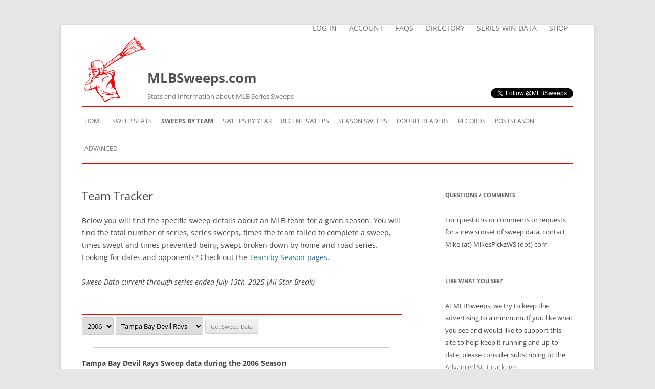

--- FILE ---
content_type: text/html; charset=UTF-8
request_url: https://mlbsweeps.com/team-tracker/2006/TBA/
body_size: 9534
content:
<!DOCTYPE html>
<!--[if IE 7]>
<html class="ie ie7" lang="en-US">
<![endif]-->
<!--[if IE 8]>
<html class="ie ie8" lang="en-US">
<![endif]-->
<!--[if !(IE 7) | !(IE 8)  ]><!-->
<html lang="en-US">
<!--<![endif]-->
<head>

<script async src="https://www.googletagmanager.com/gtag/js?id=G-ZSV55KHKN5"></script>
<script>
  window.dataLayer = window.dataLayer || [];
  function gtag(){dataLayer.push(arguments);}
  gtag('js', new Date());

  gtag('config', 'G-ZSV55KHKN5');
</script>

<meta charset="UTF-8" />
<meta name="viewport" content="width=device-width, initial-scale=1.0">
<title>Tampa Bay Devil Rays 2006 Season Sweeps | MLBSweeps.com</title>
<meta name="twitter:card" content="summary" />
<meta name="twitter:site" content="@MLBSweeps" />
<meta name="twitter:title" content="Tampa Bay Devil Rays 2006 Season Sweeps | MLBSweeps.com" />
<meta name="twitter:description" content="Stats and Information about MLB Series Sweeps" />
<meta name="twitter:image" content="http://mikespickzws.com/mlbsweeps/wp-content/uploads/sites/4/2017/03/MLB-Sweeps-Logo-512x512.png" />
<meta property="og:url" content="http://www.MLBSweeps.com/" />
<meta property="og:type" content="website" />
<meta property="og:title" content="Tampa Bay Devil Rays 2006 Season Sweeps | MLBSweeps.com" />
<meta property="og:description" content="Stats and Information about MLB Series Sweeps" />
<meta property="og:image" content="http://mikespickzws.com/mlbsweeps/wp-content/uploads/sites/4/2017/03/MLB-Sweeps-Logo-512x512.png" />
<link rel="profile" href="http://gmpg.org/xfn/11" />
<link rel="pingback" href="https://mlbsweeps.com/xmlrpc.php" />
<!--[if lt IE 9]>
<script src="https://mlbsweeps.com/wp-content/themes/twentytwelve/js/html5.js" type="text/javascript"></script>
<![endif]-->
<script async src="//pagead2.googlesyndication.com/pagead/js/adsbygoogle.js"></script>
<script>
  (adsbygoogle = window.adsbygoogle || []).push({
    google_ad_client: "ca-pub-7586657061966245",
    enable_page_level_ads: true
  });
</script>
<meta name='robots' content='max-image-preview:large' />
	<style>img:is([sizes="auto" i], [sizes^="auto," i]) { contain-intrinsic-size: 3000px 1500px }</style>
	<link rel="alternate" type="application/rss+xml" title="MLBSweeps.com &raquo; Feed" href="https://mlbsweeps.com/feed/" />
<link rel="alternate" type="application/rss+xml" title="MLBSweeps.com &raquo; Comments Feed" href="https://mlbsweeps.com/comments/feed/" />
<script type="text/javascript">
/* <![CDATA[ */
window._wpemojiSettings = {"baseUrl":"https:\/\/s.w.org\/images\/core\/emoji\/16.0.1\/72x72\/","ext":".png","svgUrl":"https:\/\/s.w.org\/images\/core\/emoji\/16.0.1\/svg\/","svgExt":".svg","source":{"concatemoji":"https:\/\/mlbsweeps.com\/wp-includes\/js\/wp-emoji-release.min.js?ver=6.8.3"}};
/*! This file is auto-generated */
!function(s,n){var o,i,e;function c(e){try{var t={supportTests:e,timestamp:(new Date).valueOf()};sessionStorage.setItem(o,JSON.stringify(t))}catch(e){}}function p(e,t,n){e.clearRect(0,0,e.canvas.width,e.canvas.height),e.fillText(t,0,0);var t=new Uint32Array(e.getImageData(0,0,e.canvas.width,e.canvas.height).data),a=(e.clearRect(0,0,e.canvas.width,e.canvas.height),e.fillText(n,0,0),new Uint32Array(e.getImageData(0,0,e.canvas.width,e.canvas.height).data));return t.every(function(e,t){return e===a[t]})}function u(e,t){e.clearRect(0,0,e.canvas.width,e.canvas.height),e.fillText(t,0,0);for(var n=e.getImageData(16,16,1,1),a=0;a<n.data.length;a++)if(0!==n.data[a])return!1;return!0}function f(e,t,n,a){switch(t){case"flag":return n(e,"\ud83c\udff3\ufe0f\u200d\u26a7\ufe0f","\ud83c\udff3\ufe0f\u200b\u26a7\ufe0f")?!1:!n(e,"\ud83c\udde8\ud83c\uddf6","\ud83c\udde8\u200b\ud83c\uddf6")&&!n(e,"\ud83c\udff4\udb40\udc67\udb40\udc62\udb40\udc65\udb40\udc6e\udb40\udc67\udb40\udc7f","\ud83c\udff4\u200b\udb40\udc67\u200b\udb40\udc62\u200b\udb40\udc65\u200b\udb40\udc6e\u200b\udb40\udc67\u200b\udb40\udc7f");case"emoji":return!a(e,"\ud83e\udedf")}return!1}function g(e,t,n,a){var r="undefined"!=typeof WorkerGlobalScope&&self instanceof WorkerGlobalScope?new OffscreenCanvas(300,150):s.createElement("canvas"),o=r.getContext("2d",{willReadFrequently:!0}),i=(o.textBaseline="top",o.font="600 32px Arial",{});return e.forEach(function(e){i[e]=t(o,e,n,a)}),i}function t(e){var t=s.createElement("script");t.src=e,t.defer=!0,s.head.appendChild(t)}"undefined"!=typeof Promise&&(o="wpEmojiSettingsSupports",i=["flag","emoji"],n.supports={everything:!0,everythingExceptFlag:!0},e=new Promise(function(e){s.addEventListener("DOMContentLoaded",e,{once:!0})}),new Promise(function(t){var n=function(){try{var e=JSON.parse(sessionStorage.getItem(o));if("object"==typeof e&&"number"==typeof e.timestamp&&(new Date).valueOf()<e.timestamp+604800&&"object"==typeof e.supportTests)return e.supportTests}catch(e){}return null}();if(!n){if("undefined"!=typeof Worker&&"undefined"!=typeof OffscreenCanvas&&"undefined"!=typeof URL&&URL.createObjectURL&&"undefined"!=typeof Blob)try{var e="postMessage("+g.toString()+"("+[JSON.stringify(i),f.toString(),p.toString(),u.toString()].join(",")+"));",a=new Blob([e],{type:"text/javascript"}),r=new Worker(URL.createObjectURL(a),{name:"wpTestEmojiSupports"});return void(r.onmessage=function(e){c(n=e.data),r.terminate(),t(n)})}catch(e){}c(n=g(i,f,p,u))}t(n)}).then(function(e){for(var t in e)n.supports[t]=e[t],n.supports.everything=n.supports.everything&&n.supports[t],"flag"!==t&&(n.supports.everythingExceptFlag=n.supports.everythingExceptFlag&&n.supports[t]);n.supports.everythingExceptFlag=n.supports.everythingExceptFlag&&!n.supports.flag,n.DOMReady=!1,n.readyCallback=function(){n.DOMReady=!0}}).then(function(){return e}).then(function(){var e;n.supports.everything||(n.readyCallback(),(e=n.source||{}).concatemoji?t(e.concatemoji):e.wpemoji&&e.twemoji&&(t(e.twemoji),t(e.wpemoji)))}))}((window,document),window._wpemojiSettings);
/* ]]> */
</script>
<style id='wp-emoji-styles-inline-css' type='text/css'>

	img.wp-smiley, img.emoji {
		display: inline !important;
		border: none !important;
		box-shadow: none !important;
		height: 1em !important;
		width: 1em !important;
		margin: 0 0.07em !important;
		vertical-align: -0.1em !important;
		background: none !important;
		padding: 0 !important;
	}
</style>
<link rel='stylesheet' id='wp-block-library-css' href='https://mlbsweeps.com/wp-includes/css/dist/block-library/style.min.css?ver=6.8.3' type='text/css' media='all' />
<style id='wp-block-library-theme-inline-css' type='text/css'>
.wp-block-audio :where(figcaption){color:#555;font-size:13px;text-align:center}.is-dark-theme .wp-block-audio :where(figcaption){color:#ffffffa6}.wp-block-audio{margin:0 0 1em}.wp-block-code{border:1px solid #ccc;border-radius:4px;font-family:Menlo,Consolas,monaco,monospace;padding:.8em 1em}.wp-block-embed :where(figcaption){color:#555;font-size:13px;text-align:center}.is-dark-theme .wp-block-embed :where(figcaption){color:#ffffffa6}.wp-block-embed{margin:0 0 1em}.blocks-gallery-caption{color:#555;font-size:13px;text-align:center}.is-dark-theme .blocks-gallery-caption{color:#ffffffa6}:root :where(.wp-block-image figcaption){color:#555;font-size:13px;text-align:center}.is-dark-theme :root :where(.wp-block-image figcaption){color:#ffffffa6}.wp-block-image{margin:0 0 1em}.wp-block-pullquote{border-bottom:4px solid;border-top:4px solid;color:currentColor;margin-bottom:1.75em}.wp-block-pullquote cite,.wp-block-pullquote footer,.wp-block-pullquote__citation{color:currentColor;font-size:.8125em;font-style:normal;text-transform:uppercase}.wp-block-quote{border-left:.25em solid;margin:0 0 1.75em;padding-left:1em}.wp-block-quote cite,.wp-block-quote footer{color:currentColor;font-size:.8125em;font-style:normal;position:relative}.wp-block-quote:where(.has-text-align-right){border-left:none;border-right:.25em solid;padding-left:0;padding-right:1em}.wp-block-quote:where(.has-text-align-center){border:none;padding-left:0}.wp-block-quote.is-large,.wp-block-quote.is-style-large,.wp-block-quote:where(.is-style-plain){border:none}.wp-block-search .wp-block-search__label{font-weight:700}.wp-block-search__button{border:1px solid #ccc;padding:.375em .625em}:where(.wp-block-group.has-background){padding:1.25em 2.375em}.wp-block-separator.has-css-opacity{opacity:.4}.wp-block-separator{border:none;border-bottom:2px solid;margin-left:auto;margin-right:auto}.wp-block-separator.has-alpha-channel-opacity{opacity:1}.wp-block-separator:not(.is-style-wide):not(.is-style-dots){width:100px}.wp-block-separator.has-background:not(.is-style-dots){border-bottom:none;height:1px}.wp-block-separator.has-background:not(.is-style-wide):not(.is-style-dots){height:2px}.wp-block-table{margin:0 0 1em}.wp-block-table td,.wp-block-table th{word-break:normal}.wp-block-table :where(figcaption){color:#555;font-size:13px;text-align:center}.is-dark-theme .wp-block-table :where(figcaption){color:#ffffffa6}.wp-block-video :where(figcaption){color:#555;font-size:13px;text-align:center}.is-dark-theme .wp-block-video :where(figcaption){color:#ffffffa6}.wp-block-video{margin:0 0 1em}:root :where(.wp-block-template-part.has-background){margin-bottom:0;margin-top:0;padding:1.25em 2.375em}
</style>
<style id='classic-theme-styles-inline-css' type='text/css'>
/*! This file is auto-generated */
.wp-block-button__link{color:#fff;background-color:#32373c;border-radius:9999px;box-shadow:none;text-decoration:none;padding:calc(.667em + 2px) calc(1.333em + 2px);font-size:1.125em}.wp-block-file__button{background:#32373c;color:#fff;text-decoration:none}
</style>
<style id='global-styles-inline-css' type='text/css'>
:root{--wp--preset--aspect-ratio--square: 1;--wp--preset--aspect-ratio--4-3: 4/3;--wp--preset--aspect-ratio--3-4: 3/4;--wp--preset--aspect-ratio--3-2: 3/2;--wp--preset--aspect-ratio--2-3: 2/3;--wp--preset--aspect-ratio--16-9: 16/9;--wp--preset--aspect-ratio--9-16: 9/16;--wp--preset--color--black: #000000;--wp--preset--color--cyan-bluish-gray: #abb8c3;--wp--preset--color--white: #fff;--wp--preset--color--pale-pink: #f78da7;--wp--preset--color--vivid-red: #cf2e2e;--wp--preset--color--luminous-vivid-orange: #ff6900;--wp--preset--color--luminous-vivid-amber: #fcb900;--wp--preset--color--light-green-cyan: #7bdcb5;--wp--preset--color--vivid-green-cyan: #00d084;--wp--preset--color--pale-cyan-blue: #8ed1fc;--wp--preset--color--vivid-cyan-blue: #0693e3;--wp--preset--color--vivid-purple: #9b51e0;--wp--preset--color--blue: #21759b;--wp--preset--color--dark-gray: #444;--wp--preset--color--medium-gray: #9f9f9f;--wp--preset--color--light-gray: #e6e6e6;--wp--preset--gradient--vivid-cyan-blue-to-vivid-purple: linear-gradient(135deg,rgba(6,147,227,1) 0%,rgb(155,81,224) 100%);--wp--preset--gradient--light-green-cyan-to-vivid-green-cyan: linear-gradient(135deg,rgb(122,220,180) 0%,rgb(0,208,130) 100%);--wp--preset--gradient--luminous-vivid-amber-to-luminous-vivid-orange: linear-gradient(135deg,rgba(252,185,0,1) 0%,rgba(255,105,0,1) 100%);--wp--preset--gradient--luminous-vivid-orange-to-vivid-red: linear-gradient(135deg,rgba(255,105,0,1) 0%,rgb(207,46,46) 100%);--wp--preset--gradient--very-light-gray-to-cyan-bluish-gray: linear-gradient(135deg,rgb(238,238,238) 0%,rgb(169,184,195) 100%);--wp--preset--gradient--cool-to-warm-spectrum: linear-gradient(135deg,rgb(74,234,220) 0%,rgb(151,120,209) 20%,rgb(207,42,186) 40%,rgb(238,44,130) 60%,rgb(251,105,98) 80%,rgb(254,248,76) 100%);--wp--preset--gradient--blush-light-purple: linear-gradient(135deg,rgb(255,206,236) 0%,rgb(152,150,240) 100%);--wp--preset--gradient--blush-bordeaux: linear-gradient(135deg,rgb(254,205,165) 0%,rgb(254,45,45) 50%,rgb(107,0,62) 100%);--wp--preset--gradient--luminous-dusk: linear-gradient(135deg,rgb(255,203,112) 0%,rgb(199,81,192) 50%,rgb(65,88,208) 100%);--wp--preset--gradient--pale-ocean: linear-gradient(135deg,rgb(255,245,203) 0%,rgb(182,227,212) 50%,rgb(51,167,181) 100%);--wp--preset--gradient--electric-grass: linear-gradient(135deg,rgb(202,248,128) 0%,rgb(113,206,126) 100%);--wp--preset--gradient--midnight: linear-gradient(135deg,rgb(2,3,129) 0%,rgb(40,116,252) 100%);--wp--preset--font-size--small: 13px;--wp--preset--font-size--medium: 20px;--wp--preset--font-size--large: 36px;--wp--preset--font-size--x-large: 42px;--wp--preset--spacing--20: 0.44rem;--wp--preset--spacing--30: 0.67rem;--wp--preset--spacing--40: 1rem;--wp--preset--spacing--50: 1.5rem;--wp--preset--spacing--60: 2.25rem;--wp--preset--spacing--70: 3.38rem;--wp--preset--spacing--80: 5.06rem;--wp--preset--shadow--natural: 6px 6px 9px rgba(0, 0, 0, 0.2);--wp--preset--shadow--deep: 12px 12px 50px rgba(0, 0, 0, 0.4);--wp--preset--shadow--sharp: 6px 6px 0px rgba(0, 0, 0, 0.2);--wp--preset--shadow--outlined: 6px 6px 0px -3px rgba(255, 255, 255, 1), 6px 6px rgba(0, 0, 0, 1);--wp--preset--shadow--crisp: 6px 6px 0px rgba(0, 0, 0, 1);}:where(.is-layout-flex){gap: 0.5em;}:where(.is-layout-grid){gap: 0.5em;}body .is-layout-flex{display: flex;}.is-layout-flex{flex-wrap: wrap;align-items: center;}.is-layout-flex > :is(*, div){margin: 0;}body .is-layout-grid{display: grid;}.is-layout-grid > :is(*, div){margin: 0;}:where(.wp-block-columns.is-layout-flex){gap: 2em;}:where(.wp-block-columns.is-layout-grid){gap: 2em;}:where(.wp-block-post-template.is-layout-flex){gap: 1.25em;}:where(.wp-block-post-template.is-layout-grid){gap: 1.25em;}.has-black-color{color: var(--wp--preset--color--black) !important;}.has-cyan-bluish-gray-color{color: var(--wp--preset--color--cyan-bluish-gray) !important;}.has-white-color{color: var(--wp--preset--color--white) !important;}.has-pale-pink-color{color: var(--wp--preset--color--pale-pink) !important;}.has-vivid-red-color{color: var(--wp--preset--color--vivid-red) !important;}.has-luminous-vivid-orange-color{color: var(--wp--preset--color--luminous-vivid-orange) !important;}.has-luminous-vivid-amber-color{color: var(--wp--preset--color--luminous-vivid-amber) !important;}.has-light-green-cyan-color{color: var(--wp--preset--color--light-green-cyan) !important;}.has-vivid-green-cyan-color{color: var(--wp--preset--color--vivid-green-cyan) !important;}.has-pale-cyan-blue-color{color: var(--wp--preset--color--pale-cyan-blue) !important;}.has-vivid-cyan-blue-color{color: var(--wp--preset--color--vivid-cyan-blue) !important;}.has-vivid-purple-color{color: var(--wp--preset--color--vivid-purple) !important;}.has-black-background-color{background-color: var(--wp--preset--color--black) !important;}.has-cyan-bluish-gray-background-color{background-color: var(--wp--preset--color--cyan-bluish-gray) !important;}.has-white-background-color{background-color: var(--wp--preset--color--white) !important;}.has-pale-pink-background-color{background-color: var(--wp--preset--color--pale-pink) !important;}.has-vivid-red-background-color{background-color: var(--wp--preset--color--vivid-red) !important;}.has-luminous-vivid-orange-background-color{background-color: var(--wp--preset--color--luminous-vivid-orange) !important;}.has-luminous-vivid-amber-background-color{background-color: var(--wp--preset--color--luminous-vivid-amber) !important;}.has-light-green-cyan-background-color{background-color: var(--wp--preset--color--light-green-cyan) !important;}.has-vivid-green-cyan-background-color{background-color: var(--wp--preset--color--vivid-green-cyan) !important;}.has-pale-cyan-blue-background-color{background-color: var(--wp--preset--color--pale-cyan-blue) !important;}.has-vivid-cyan-blue-background-color{background-color: var(--wp--preset--color--vivid-cyan-blue) !important;}.has-vivid-purple-background-color{background-color: var(--wp--preset--color--vivid-purple) !important;}.has-black-border-color{border-color: var(--wp--preset--color--black) !important;}.has-cyan-bluish-gray-border-color{border-color: var(--wp--preset--color--cyan-bluish-gray) !important;}.has-white-border-color{border-color: var(--wp--preset--color--white) !important;}.has-pale-pink-border-color{border-color: var(--wp--preset--color--pale-pink) !important;}.has-vivid-red-border-color{border-color: var(--wp--preset--color--vivid-red) !important;}.has-luminous-vivid-orange-border-color{border-color: var(--wp--preset--color--luminous-vivid-orange) !important;}.has-luminous-vivid-amber-border-color{border-color: var(--wp--preset--color--luminous-vivid-amber) !important;}.has-light-green-cyan-border-color{border-color: var(--wp--preset--color--light-green-cyan) !important;}.has-vivid-green-cyan-border-color{border-color: var(--wp--preset--color--vivid-green-cyan) !important;}.has-pale-cyan-blue-border-color{border-color: var(--wp--preset--color--pale-cyan-blue) !important;}.has-vivid-cyan-blue-border-color{border-color: var(--wp--preset--color--vivid-cyan-blue) !important;}.has-vivid-purple-border-color{border-color: var(--wp--preset--color--vivid-purple) !important;}.has-vivid-cyan-blue-to-vivid-purple-gradient-background{background: var(--wp--preset--gradient--vivid-cyan-blue-to-vivid-purple) !important;}.has-light-green-cyan-to-vivid-green-cyan-gradient-background{background: var(--wp--preset--gradient--light-green-cyan-to-vivid-green-cyan) !important;}.has-luminous-vivid-amber-to-luminous-vivid-orange-gradient-background{background: var(--wp--preset--gradient--luminous-vivid-amber-to-luminous-vivid-orange) !important;}.has-luminous-vivid-orange-to-vivid-red-gradient-background{background: var(--wp--preset--gradient--luminous-vivid-orange-to-vivid-red) !important;}.has-very-light-gray-to-cyan-bluish-gray-gradient-background{background: var(--wp--preset--gradient--very-light-gray-to-cyan-bluish-gray) !important;}.has-cool-to-warm-spectrum-gradient-background{background: var(--wp--preset--gradient--cool-to-warm-spectrum) !important;}.has-blush-light-purple-gradient-background{background: var(--wp--preset--gradient--blush-light-purple) !important;}.has-blush-bordeaux-gradient-background{background: var(--wp--preset--gradient--blush-bordeaux) !important;}.has-luminous-dusk-gradient-background{background: var(--wp--preset--gradient--luminous-dusk) !important;}.has-pale-ocean-gradient-background{background: var(--wp--preset--gradient--pale-ocean) !important;}.has-electric-grass-gradient-background{background: var(--wp--preset--gradient--electric-grass) !important;}.has-midnight-gradient-background{background: var(--wp--preset--gradient--midnight) !important;}.has-small-font-size{font-size: var(--wp--preset--font-size--small) !important;}.has-medium-font-size{font-size: var(--wp--preset--font-size--medium) !important;}.has-large-font-size{font-size: var(--wp--preset--font-size--large) !important;}.has-x-large-font-size{font-size: var(--wp--preset--font-size--x-large) !important;}
:where(.wp-block-post-template.is-layout-flex){gap: 1.25em;}:where(.wp-block-post-template.is-layout-grid){gap: 1.25em;}
:where(.wp-block-columns.is-layout-flex){gap: 2em;}:where(.wp-block-columns.is-layout-grid){gap: 2em;}
:root :where(.wp-block-pullquote){font-size: 1.5em;line-height: 1.6;}
</style>
<link rel='stylesheet' id='pmpro_frontend_base-css' href='https://mlbsweeps.com/wp-content/plugins/paid-memberships-pro/css/frontend/base.css?ver=3.1.4' type='text/css' media='all' />
<link rel='stylesheet' id='pmpro_frontend_variation_1-css' href='https://mlbsweeps.com/wp-content/plugins/paid-memberships-pro/css/frontend/variation_1.css?ver=3.1.4' type='text/css' media='all' />
<link rel='stylesheet' id='twentytwelve-fonts-css' href='https://mlbsweeps.com/wp-content/themes/twentytwelve/fonts/font-open-sans.css?ver=20230328' type='text/css' media='all' />
<link rel='stylesheet' id='twentytwelve-style-css' href='https://mlbsweeps.com/wp-content/themes/twentytwelve_mlb-child/style.css?ver=20250715' type='text/css' media='all' />
<link rel='stylesheet' id='twentytwelve-block-style-css' href='https://mlbsweeps.com/wp-content/themes/twentytwelve/css/blocks.css?ver=20240812' type='text/css' media='all' />
<!--[if lt IE 9]>
<link rel='stylesheet' id='twentytwelve-ie-css' href='https://mlbsweeps.com/wp-content/themes/twentytwelve/css/ie.css?ver=20240722' type='text/css' media='all' />
<![endif]-->
<script type="text/javascript" src="https://mlbsweeps.com/wp-includes/js/jquery/jquery.min.js?ver=3.7.1" id="jquery-core-js"></script>
<script type="text/javascript" src="https://mlbsweeps.com/wp-includes/js/jquery/jquery-migrate.min.js?ver=3.4.1" id="jquery-migrate-js"></script>
<script type="text/javascript" src="https://mlbsweeps.com/wp-content/themes/twentytwelve/js/navigation.js?ver=20250303" id="twentytwelve-navigation-js" defer="defer" data-wp-strategy="defer"></script>
<link rel="https://api.w.org/" href="https://mlbsweeps.com/wp-json/" /><link rel="alternate" title="JSON" type="application/json" href="https://mlbsweeps.com/wp-json/wp/v2/pages/9" /><link rel="EditURI" type="application/rsd+xml" title="RSD" href="https://mlbsweeps.com/xmlrpc.php?rsd" />
<meta name="generator" content="WordPress 6.8.3" />
<link rel='shortlink' href='https://mlbsweeps.com/?p=9' />
<link rel="alternate" title="oEmbed (JSON)" type="application/json+oembed" href="https://mlbsweeps.com/wp-json/oembed/1.0/embed?url=https%3A%2F%2Fmlbsweeps.com%2Fteam-tracker%2F" />
<link rel="alternate" title="oEmbed (XML)" type="text/xml+oembed" href="https://mlbsweeps.com/wp-json/oembed/1.0/embed?url=https%3A%2F%2Fmlbsweeps.com%2Fteam-tracker%2F&#038;format=xml" />

	<noscript>
	<!--MP Spam Be Gone Styles--><style>#mp_sbg_twitter {display:none;}</style>
	</noscript>
<style id="pmpro_colors">:root {
	--pmpro--color--base: #ffffff;
	--pmpro--color--contrast: #222222;
	--pmpro--color--accent: #0c3d54;
	--pmpro--color--accent--variation: hsl( 199,75%,28.5% );
	--pmpro--color--border--variation: hsl( 0,0%,91% );
}</style><link rel='canonical' href='https://mlbsweeps.com/team-tracker/2006/TBA/' />
<link rel="icon" href="https://mlbsweeps.com/wp-content/uploads/sites/4/2017/03/cropped-MLB-Sweeps-Logo-512x512-32x32.png" sizes="32x32" />
<link rel="icon" href="https://mlbsweeps.com/wp-content/uploads/sites/4/2017/03/cropped-MLB-Sweeps-Logo-512x512-192x192.png" sizes="192x192" />
<link rel="apple-touch-icon" href="https://mlbsweeps.com/wp-content/uploads/sites/4/2017/03/cropped-MLB-Sweeps-Logo-512x512-180x180.png" />
<meta name="msapplication-TileImage" content="https://mlbsweeps.com/wp-content/uploads/sites/4/2017/03/cropped-MLB-Sweeps-Logo-512x512-270x270.png" />
</head>
<body class="pmpro-variation_1 wp-singular page-template page-template-page-templates page-template-team-tracker page-template-page-templatesteam-tracker-php page page-id-9 wp-embed-responsive wp-theme-twentytwelve wp-child-theme-twentytwelve_mlb-child pmpro-body-has-access custom-font-enabled single-author">
<div id="fb-root"></div>
<script>(function(d, s, id) {
  var js, fjs = d.getElementsByTagName(s)[0];
  if (d.getElementById(id)) return;
  js = d.createElement(s); js.id = id;
  js.src = "//connect.facebook.net/en_US/sdk.js#xfbml=1&version=v2.8";
  fjs.parentNode.insertBefore(js, fjs);
}(document, 'script', 'facebook-jssdk'));</script>
<div id="page" class="hfeed site">

    <nav id="register-navigation" class="register-navigation" role="navigation">
        <div class="menu-register-menu-container"><ul id="menu-register-menu" class="nav-menu"><li id="menu-item-274" class="menu-item menu-item-type-custom menu-item-object-custom menu-item-274"><a href="https://mlbsweeps.com/login/">Log In</a></li>
<li id="menu-item-266" class="menu-item menu-item-type-post_type menu-item-object-page menu-item-266"><a href="https://mlbsweeps.com/membership-account/">Account</a></li>
<li id="menu-item-174" class="menu-item menu-item-type-post_type menu-item-object-page menu-item-174"><a href="https://mlbsweeps.com/faqs/">FAQs</a></li>
<li id="menu-item-235" class="menu-item menu-item-type-post_type menu-item-object-page menu-item-235"><a href="https://mlbsweeps.com/directory/">Directory</a></li>
<li id="menu-item-389" class="menu-item menu-item-type-post_type menu-item-object-page menu-item-389"><a href="https://mlbsweeps.com/series-win-data/">Series Win Data</a></li>
<li id="menu-item-330" class="menu-item menu-item-type-custom menu-item-object-custom menu-item-330"><a target="_blank" href="https://shop.spreadshirt.com/mikespickz/mlb+sweeps?collection=QKDetWiFib">Shop</a></li>
</ul></div>    </nav><!-- #register-navigation -->

	<header id="masthead" class="site-header" role="banner">
    
		<hgroup>
			<div id="site-social">
            	<div class="fb-like" data-href="https://facebook.com/MLBSweeps" data-layout="button" data-action="like" data-size="small" data-show-faces="false" data-share="true"></div>
                <br />
            	<a href="https://twitter.com/MLBSweeps" class="twitter-follow-button" data-show-count="false">Follow @MLBSweeps</a>
				<script>!function(d,s,id){var js,fjs=d.getElementsByTagName(s)[0],p=/^http:/.test(d.location)?'http':'https';if(!d.getElementById(id)){js=d.createElement(s);js.id=id;js.src=p+'://platform.twitter.com/widgets.js';fjs.parentNode.insertBefore(js,fjs);}}(document, 'script', 'twitter-wjs');</script>
			</div>
        	<div id="site-logo">
            	<a href="https://mlbsweeps.com/" title="MLBSweeps.com" rel="home">
            		<img src="https://mlbsweeps.com/wp-content/uploads/sites/4/2017/03/MLB-Sweeps-Logo-512x512.png" width="128" height="128" />
                </a>
            </div>
            <div id="site-name">
                <h1 class="site-title">
                    <a href="https://mlbsweeps.com/" title="MLBSweeps.com" rel="home">
                        MLBSweeps.com<h2 class="site-description">Stats and Information about MLB Series Sweeps</h2>
                    </a>
                </h1>
            </div>
            <div style="clear:both;"></div>
		</hgroup>
        
		<nav id="site-navigation" class="main-navigation" role="navigation">
			<button class="menu-toggle">Menu</button>
			<a class="assistive-text" href="#content" title="Skip to content">Skip to content</a>
			<div class="menu-main-navigation-container"><ul id="menu-main-navigation" class="nav-menu"><li id="menu-item-41" class="menu-item menu-item-type-post_type menu-item-object-page menu-item-home menu-item-41"><a href="https://mlbsweeps.com/">Home</a></li>
<li id="menu-item-38" class="menu-item menu-item-type-post_type menu-item-object-page menu-item-38"><a href="https://mlbsweeps.com/statistics/">Sweep Stats</a></li>
<li id="menu-item-39" class="menu-item menu-item-type-post_type menu-item-object-page current-menu-item page_item page-item-9 current_page_item menu-item-39"><a href="https://mlbsweeps.com/team-tracker/" aria-current="page">Sweeps by Team</a></li>
<li id="menu-item-40" class="menu-item menu-item-type-post_type menu-item-object-page menu-item-40"><a href="https://mlbsweeps.com/total-sweeps-by-year/">Sweeps By Year</a></li>
<li id="menu-item-234" class="menu-item menu-item-type-post_type menu-item-object-page menu-item-234"><a href="https://mlbsweeps.com/last-sweep/">Recent Sweeps</a></li>
<li id="menu-item-279" class="menu-item menu-item-type-post_type menu-item-object-page menu-item-279"><a href="https://mlbsweeps.com/season-series-sweeps/">Season Sweeps</a></li>
<li id="menu-item-347" class="menu-item menu-item-type-post_type menu-item-object-page menu-item-347"><a href="https://mlbsweeps.com/doubleheader-sweeps/">Doubleheaders</a></li>
<li id="menu-item-204" class="menu-item menu-item-type-post_type menu-item-object-page menu-item-204"><a href="https://mlbsweeps.com/records/">Records</a></li>
<li id="menu-item-87" class="menu-item menu-item-type-post_type menu-item-object-page menu-item-87"><a href="https://mlbsweeps.com/playoffs/">Postseason</a></li>
<li id="menu-item-74" class="menu-item menu-item-type-post_type menu-item-object-page menu-item-has-children menu-item-74"><a href="https://mlbsweeps.com/advanced/">Advanced</a>
<ul class="sub-menu">
	<li id="menu-item-205" class="menu-item menu-item-type-post_type menu-item-object-page menu-item-205"><a href="https://mlbsweeps.com/advanced/team-history/">Team History</a></li>
	<li id="menu-item-81" class="menu-item menu-item-type-post_type menu-item-object-page menu-item-81"><a href="https://mlbsweeps.com/advanced/team-vs-team/">Team vs Team</a></li>
	<li id="menu-item-80" class="menu-item menu-item-type-post_type menu-item-object-page menu-item-80"><a href="https://mlbsweeps.com/advanced/team-by-season/">Team by Season</a></li>
	<li id="menu-item-122" class="menu-item menu-item-type-post_type menu-item-object-page menu-item-122"><a href="https://mlbsweeps.com/advanced/sweep-streaks/">Sweep Streaks</a></li>
	<li id="menu-item-240" class="menu-item menu-item-type-post_type menu-item-object-page menu-item-240"><a href="https://mlbsweeps.com/advanced/last-sweep/">Recent Sweeps</a></li>
</ul>
</li>
</ul></div>		</nav><!-- #site-navigation -->
        
		        
	</header><!-- #masthead -->
	<div id="main" class="wrapper"><div id="primary" class="site-content">
    <div id="content" role="main">
    
                
	<article id="post-9" class="post-9 page type-page status-publish hentry pmpro-has-access">
		<header class="entry-header">
													<h1 class="entry-title">Team Tracker</h1>
		</header>

		<div class="entry-content">
			<p>Below you will find the specific sweep details about an MLB team for a given season. You will find the total number of series, series sweeps, times the team failed to complete a sweep, times swept and times prevented being swept broken down by home and road series. Looking for dates and opponents? Check out the <a href="https://mlbsweeps.com/advanced/team-by-season/">Team by Season pages</a>.</p>
<em>Sweep Data current through series ended July 13th, 2025 (All-Star Break)</em>					</div><!-- .entry-content -->
		<footer class="entry-meta">
					</footer><!-- .entry-meta -->
	</article><!-- #post -->
	        
                <form name="mlb-sweeps" action="https://mlbsweeps.com/team-tracker/" method="get">
        <select name="mlb_year">
        	<option value="2006">2006</option>
                        <option value="2025">2025</option>
                        <option value="2024">2024</option>
                        <option value="2023">2023</option>
                        <option value="2022">2022</option>
                        <option value="2021">2021</option>
                        <option value="2020">2020</option>
                        <option value="2019">2019</option>
                        <option value="2018">2018</option>
                        <option value="2017">2017</option>
                        <option value="2016">2016</option>
                        <option value="2015">2015</option>
                        <option value="2014">2014</option>
                        <option value="2013">2013</option>
                        <option value="2012">2012</option>
                        <option value="2011">2011</option>
                        <option value="2010">2010</option>
                        <option value="2009">2009</option>
                        <option value="2008">2008</option>
                        <option value="2007">2007</option>
                        <option value="2006">2006</option>
                        <option value="2005">2005</option>
                        <option value="2004">2004</option>
                        <option value="2003">2003</option>
                        <option value="2002">2002</option>
                        <option value="2001">2001</option>
                        <option value="2000">2000</option>
                        <option value="1999">1999</option>
                        <option value="1998">1998</option>
                        <option value="1997">1997</option>
                        <option value="1996">1996</option>
                        <option value="1995">1995</option>
                        <option value="1994">1994</option>
                        <option value="1993">1993</option>
                        <option value="1992">1992</option>
                        <option value="1991">1991</option>
                        <option value="1990">1990</option>
                        <option value="1989">1989</option>
                        <option value="1988">1988</option>
                        <option value="1987">1987</option>
                        <option value="1986">1986</option>
                        <option value="1985">1985</option>
                        <option value="1984">1984</option>
                        <option value="1983">1983</option>
                        <option value="1982">1982</option>
                        <option value="1981">1981</option>
                        <option value="1980">1980</option>
                        <option value="1979">1979</option>
                        <option value="1978">1978</option>
                        <option value="1977">1977</option>
                        <option value="1976">1976</option>
                        <option value="1975">1975</option>
                        <option value="1974">1974</option>
                        <option value="1973">1973</option>
                        <option value="1972">1972</option>
                        <option value="1971">1971</option>
                        <option value="1970">1970</option>
                        <option value="1969">1969</option>
                        <option value="1968">1968</option>
                        <option value="1967">1967</option>
                        <option value="1966">1966</option>
                        <option value="1965">1965</option>
                        <option value="1964">1964</option>
                        <option value="1963">1963</option>
                        <option value="1962">1962</option>
                        <option value="1961">1961</option>
                    </select>
                <select name="mlb_team">
        	<option value="TBA">Tampa Bay Devil Rays</option>
                        <option value="ANA">Anaheim Angels</option>
                        <option value="ARI">Arizona Diamondbacks</option>
                        <option value="ATH">Athletics</option>
                        <option value="ATL">Atlanta Braves</option>
                        <option value="BAL">Baltimore Orioles</option>
                        <option value="BOS">Boston Red Sox</option>
                        <option value="CAL">California Angels</option>
                        <option value="CHN">Chicago Cubs</option>
                        <option value="CHA">Chicago White Sox</option>
                        <option value="CIN">Cincinnati Reds</option>
                        <option value="CLE">Cleveland Guardians</option>
                        <option value="CLE">Cleveland Indians</option>
                        <option value="COL">Colorado Rockies</option>
                        <option value="DET">Detroit Tigers</option>
                        <option value="FLO">Florida Marlins</option>
                        <option value="HOU">Houston Astros</option>
                        <option value="HOU">Houston Colt 45s</option>
                        <option value="KC1">Kansas City Athletics</option>
                        <option value="KCA">Kansas City Royals</option>
                        <option value="LAA">Los Angeles Angels</option>
                        <option value="LAN">Los Angeles Dodgers</option>
                        <option value="MIA">Miami Marlins</option>
                        <option value="MLN">Milwaukee Braves</option>
                        <option value="MIL">Milwaukee Brewers</option>
                        <option value="MIN">Minnesota Twins</option>
                        <option value="MON">Montreal Expos</option>
                        <option value="NYN">New York Mets</option>
                        <option value="NYA">New York Yankees</option>
                        <option value="OAK">Oakland Athletics</option>
                        <option value="PHI">Philadelphia Phillies</option>
                        <option value="PIT">Pittsburgh Pirates</option>
                        <option value="SDN">San Diego Padres</option>
                        <option value="SFN">San Francisco Giants</option>
                        <option value="SEA">Seattle Mariners</option>
                        <option value="SE1">Seattle Pilots</option>
                        <option value="SLN">St. Louis Cardinals</option>
                        <option value="TBA">Tampa Bay Devil Rays</option>
                        <option value="TBA">Tampa Bay Rays</option>
                        <option value="TEX">Texas Rangers</option>
                        <option value="TOR">Toronto Blue Jays</option>
                        <option value="WAS">Washington Nationals</option>
                        <option value="WS2">Washington Senators</option>
                    </select>
        <input type="submit" value="Get Sweep Data" />
        </form><hr />
        
        <p class="title">Tampa Bay Devil Rays Sweep data during the 2006 Season<hr /></p>
        <table><tr><td colspan='6'><strong>Streaks</strong></td></tr><tr><td colspan='6'>Longest Sweep Streak: 0</td></tr><tr><td colspan='6'>Longest Swept Streak: 2</td></tr><tr class='title'><td class='title'>Category</td><td class='title'> 2 Game Series</td><td class='title'> 3 Game Series</td><td class='title'> 4 Game Series</td><td class='title'> 5 Game Series</td><td class='title'> Total Series</td></tr><tr><td colspan='6'><strong>Total Series</strong></td></tr><tr><td>Total Series</td><td>3</td><td>40</td><td>9</td><td>0</td><td>52</td></tr><tr><td>Swept a Series</td><td>0</td><td>3</td><td>0</td><td>0</td><td>3</td></tr><tr><td>Lost the final game of a potential sweep</td><td>0</td><td>2</td><td>2</td><td>0</td><td>4</td></tr><tr><td>Was Swept</td><td>2</td><td>7</td><td>3</td><td>0</td><td>12</td></tr><tr><td>Won the final game to prevent a sweep</td><td>1</td><td>11</td><td>0</td><td>0</td><td>12</td></tr><tr><td colspan='6'>				<script async src="//pagead2.googlesyndication.com/pagead/js/adsbygoogle.js"></script>
                <ins class="adsbygoogle"
                     style="display:block; text-align:center;"
                     data-ad-format="fluid"
                     data-ad-layout="in-article"
                     data-ad-client="ca-pub-7586657061966245"
                     data-ad-slot="7258070707"></ins>
                <script>
                     (adsbygoogle = window.adsbygoogle || []).push({});
                </script>
            </td></tr><tr class='title'><td class='title'>Category</td><td class='title'> 2 Game Series</td><td class='title'> 3 Game Series</td><td class='title'> 4 Game Series</td><td class='title'> 5 Game Series</td><td class='title'> Total Series</td></tr><tr><td colspan='6'><strong>Home Series</strong></td></tr><tr><td>Total Series at Home</td><td>2</td><td>19</td><td>5</td><td>0</td><td>26</td></tr><tr><td>Swept a Series at Home</td><td>0</td><td>3</td><td>0</td><td>0</td><td>3</td></tr><tr><td>Lost the final game of a potential sweep at home</td><td>0</td><td>1</td><td>2</td><td>0</td><td>3</td></tr><tr><td>Was Swept at Home</td><td>2</td><td>0</td><td>0</td><td>0</td><td>2</td></tr><tr><td>Won the final game to prevent a sweep at home</td><td>0</td><td>4</td><td>0</td><td>0</td><td>4</td></tr><tr class='title'><td class='title'>Category</td><td class='title'> 2 Game Series</td><td class='title'> 3 Game Series</td><td class='title'> 4 Game Series</td><td class='title'> 5 Game Series</td><td class='title'> Total Series</td></tr><tr><td colspan='6'><strong>Road Series</strong></td></tr><tr><td>Total Series on the Road</td><td>1</td><td>21</td><td>4</td><td>0</td><td>26</td></tr><tr><td>Swept a Series on the Road</td><td>0</td><td>0</td><td>0</td><td>0</td><td>0</td></tr><tr><td>Lost the final game of a potential sweep on the road</td><td>0</td><td>1</td><td>0</td><td>0</td><td>1</td></tr><tr><td>Was Swept on the Road</td><td>0</td><td>7</td><td>3</td><td>0</td><td>10</td></tr><tr><td>Won the final game to prevent a sweep on the road</td><td>1</td><td>7</td><td>0</td><td>0</td><td>8</td></tr></table>    </div><!-- #content -->
</div><!-- #primary -->

			<div id="secondary" class="widget-area" role="complementary">
			<aside id="text-2" class="widget widget_text"><h3 class="widget-title">Questions / Comments</h3>			<div class="textwidget">For questions or comments or requests for a new subset of sweep data, contact Mike (at) MikesPickzWS (dot) com</div>
		</aside><aside id="text-3" class="widget widget_text"><h3 class="widget-title">Like What You See?</h3>			<div class="textwidget"><p>At MLBSweeps, we try to keep the advertising to a minimum. If you like what you see and would like to support this site to help keep it running and up-to-date, please consider subscribing to the <a href="https://mlbsweeps.com/advanced/">Advanced Stat package.</a></p>
</div>
		</aside><aside id="text-4" class="widget widget_text"><h3 class="widget-title">MLBSweeps.com Official T-Shirt</h3>			<div class="textwidget"><p><a href="https://shop.spreadshirt.com/mikespickz/mlbsweepscom+official+shirt+light-A105197629" target="_blank" rel="noopener"><img loading="lazy" decoding="async" class="aligncenter wp-image-293 size-medium" title="MLBSweeps.com Official T-Shirt" src="https://mlbsweeps.com/wp-content/uploads/sites/4/2019/05/MLBSweeps-Shirt.png" alt="MLBSweeps Official T-Shirt" width="283" height="300" srcset="https://mlbsweeps.com/wp-content/uploads/sites/4/2019/05/MLBSweeps-Shirt.png 712w, https://mlbsweeps.com/wp-content/uploads/sites/4/2019/05/MLBSweeps-Shirt-283x300.png 283w, https://mlbsweeps.com/wp-content/uploads/sites/4/2019/05/MLBSweeps-Shirt-624x662.png 624w" sizes="auto, (max-width: 283px) 100vw, 283px" /></a></p>
</div>
		</aside>		</div><!-- #secondary -->
		</div><!-- #main .wrapper -->
    <div style="text-align:center;">
    	<script async src="//pagead2.googlesyndication.com/pagead/js/adsbygoogle.js"></script>
        <!-- MLB Sweeps -->
        <ins class="adsbygoogle"
             style="display:block"
             data-ad-client="ca-pub-7586657061966245"
             data-ad-slot="8613834300"
             data-ad-format="auto"></ins>
        <script>
        (adsbygoogle = window.adsbygoogle || []).push({});
        </script>
	</div>
	<footer id="colophon" role="contentinfo">
		<nav id="footer-navigation" class="footer-navigation" role="navigation">
        	<div class="menu-footer-menu-container"><ul id="menu-footer-menu" class="nav-menu"><li id="menu-item-197" class="menu-item menu-item-type-custom menu-item-object-custom menu-item-197"><a href="http://SweepTracking.com">Sweep Tracking</a></li>
<li id="menu-item-161" class="menu-item menu-item-type-post_type menu-item-object-page menu-item-home menu-item-161"><a href="https://mlbsweeps.com/">MLB Sweeps</a></li>
<li id="menu-item-187" class="menu-item menu-item-type-custom menu-item-object-custom menu-item-187"><a href="http://NBASweep.com">NBA Sweeps</a></li>
<li id="menu-item-188" class="menu-item menu-item-type-custom menu-item-object-custom menu-item-188"><a href="http://NHLSweeps.com">NHL Sweeps</a></li>
<li id="menu-item-186" class="menu-item menu-item-type-custom menu-item-object-custom menu-item-186"><a href="#site-navigation">Back to Top</a></li>
<li id="menu-item-160" class="menu-item menu-item-type-post_type menu-item-object-page menu-item-160"><a href="https://mlbsweeps.com/login/">Log In</a></li>
<li id="menu-item-333" class="menu-item menu-item-type-post_type menu-item-object-page menu-item-333"><a href="https://mlbsweeps.com/terms-of-service/">Terms of Service</a></li>
</ul></div>        </nav><!-- #footer-navigation -->
        
        <div class="site-info">
						The game logs used in creating the MLB Sweep tracker were obtained free of charge from and is copyrighted by Retrosheet.  Interested parties may contact <a href="http://www.retrosheet.org" target="_blank">Retrosheet</a>.<br /><br />
            
            The Series Sweep data and other content offered is Copyright 2011-2026. MikesPickz Web Solutions, Inc. All Rights Reserved.
		</div><!-- .site-info -->
	</footer><!-- #colophon -->
</div><!-- #page -->

<script type="speculationrules">
{"prefetch":[{"source":"document","where":{"and":[{"href_matches":"\/*"},{"not":{"href_matches":["\/wp-*.php","\/wp-admin\/*","\/wp-content\/uploads\/sites\/4\/*","\/wp-content\/*","\/wp-content\/plugins\/*","\/wp-content\/themes\/twentytwelve_mlb-child\/*","\/wp-content\/themes\/twentytwelve\/*","\/*\\?(.+)"]}},{"not":{"selector_matches":"a[rel~=\"nofollow\"]"}},{"not":{"selector_matches":".no-prefetch, .no-prefetch a"}}]},"eagerness":"conservative"}]}
</script>
		<!-- Memberships powered by Paid Memberships Pro v3.1.4. -->
	</body>
</html>
<!-- *´¨)
     ¸.•´¸.•*´¨) ¸.•*¨)
     (¸.•´ (¸.•` ¤ Comet Cache is Fully Functional ¤ ´¨) -->

<!-- Cache File Version Salt:       n/a -->

<!-- Cache File URL:                https://mlbsweeps.com/team-tracker/2006/TBA/ -->
<!-- Cache File Path:               /cache/comet-cache/cache/https/mlbsweeps-com/team-tracker/2006/tba.html -->

<!-- Cache File Generated Via:      HTTP request -->
<!-- Cache File Generated On:       Jan 21st, 2026 @ 8:11 am UTC -->
<!-- Cache File Generated In:       0.46597 seconds -->

<!-- Cache File Expires On:         Jan 24th, 2026 @ 8:11 am UTC -->
<!-- Cache File Auto-Rebuild On:    Jan 24th, 2026 @ 8:11 am UTC -->

--- FILE ---
content_type: text/html; charset=utf-8
request_url: https://www.google.com/recaptcha/api2/aframe
body_size: 266
content:
<!DOCTYPE HTML><html><head><meta http-equiv="content-type" content="text/html; charset=UTF-8"></head><body><script nonce="0p2mt309TcKb7TBSMeLhRA">/** Anti-fraud and anti-abuse applications only. See google.com/recaptcha */ try{var clients={'sodar':'https://pagead2.googlesyndication.com/pagead/sodar?'};window.addEventListener("message",function(a){try{if(a.source===window.parent){var b=JSON.parse(a.data);var c=clients[b['id']];if(c){var d=document.createElement('img');d.src=c+b['params']+'&rc='+(localStorage.getItem("rc::a")?sessionStorage.getItem("rc::b"):"");window.document.body.appendChild(d);sessionStorage.setItem("rc::e",parseInt(sessionStorage.getItem("rc::e")||0)+1);localStorage.setItem("rc::h",'1768983111249');}}}catch(b){}});window.parent.postMessage("_grecaptcha_ready", "*");}catch(b){}</script></body></html>